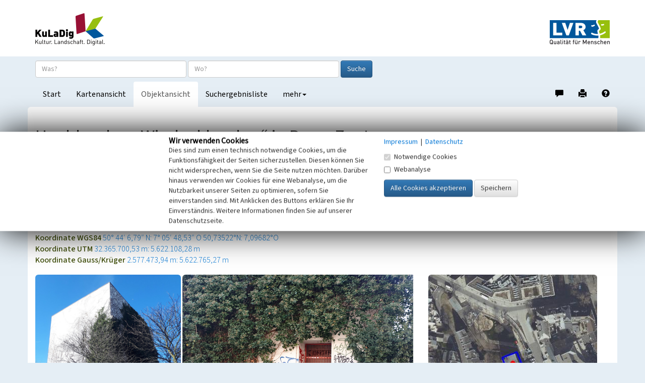

--- FILE ---
content_type: text/html; charset=utf-8
request_url: https://www.kuladig.de/Objektansicht/KLD-276736
body_size: 53423
content:



<!DOCTYPE html>
<html lang="de">
<head>
    <meta charset="utf-8">
    <meta http-equiv="X-UA-Compatible" content="IE=edge">
    <meta name="viewport" content="width=device-width, initial-scale=1">


        <meta name="Description" content="Der Hochbunker in der Budapester Stra&#223;e ist aufgrund der N&#228;he zur Windeckstra&#223;e auch unter der Bezeichnung Windeckbunker bekannt. Die Stadt Bonn plant hier seit Anfang 2022 die Einrichtung eines Forums zur Exilkultur.">

        <meta name="Keywords" content="Hochbunker,Bunker (Bauwerk),Ausstellungsgeb&#228;ude,Kunstmuseum,Baudenkmal">

        <meta name="geo.placename" content="Bonn" />
        <meta name="geo.position" content="50.7352204674521 : 7.09681526467612" />



    <title>Hochbunker „Windeckbunker“ in Bonn-Zentrum | Objektansicht</title>

    <link rel="shortcut icon" type="image/x-icon" href="/favicon.ico" />

    <script>
        var autoCompleteKuladigObjeketUrl = '/api/AutoComplete/KuladigObjekte?CheckAppFreigabe=False';
        var autoCompleteVerwaltungsgrenzenUrl = '/api/AutoComplete/Verwaltungsgrenzen';

        function loginTokenOnDragStart(event) {
            var isIe = window.document.documentMode;

            if (!isIe) {
                var token = $(event.target).data('token');
                event.dataTransfer.setData('Text', token);
            }
        }

        function loginTokenOnClick(event) {
            var isIe = window.document.documentMode;

            if (isIe > 0) {
                var token = $(event.target).data('token');
                window.clipboardData.setData('Text', token);
                alert("Das 'Token' wurde in die Zwischenablage kopiert!");
            }
        }
    </script>
    <link href="/Content/css/bootstrap.min.css" rel="stylesheet"/>
<link href="/Content/css/bootstrap-theme.min.css" rel="stylesheet"/>

    <link href="/Content/css/fonts.css" rel="stylesheet"/>
<link href="/Content/css/kuladig.css" rel="stylesheet"/>

    <link href="/Content/css/cookiebar.css" rel="stylesheet"/>

    <!-- HTML5 shim and Respond.js for IE8 support of HTML5 elements and media queries -->
    <!--[if lt IE 9]>
        <script src="/Scripts/html5shiv.min.js"></script>
<script src="/Scripts/respond.min.js"></script>

    <![endif]-->
    <script src="/Scripts/jquery-3.5.1.min.js"></script>

    <script src="/Scripts/bootstrap.min.js"></script>

    <script src="/Scripts/bootstrap3-typeahead.min.js"></script>
<script src="/Scripts/jquery.placeholder.min.js"></script>

    <script src="/Scripts/EinfacheSuche/EinfacheSuche.js"></script>

    <script src="/Scripts/cookiebar.js"></script>


    <script>
        $(function () {

            var offset = 250;
            var duration = 300;
            jQuery(window).scroll(function () {
                if (jQuery(this).scrollTop() > offset) {
                    jQuery('.back-to-top').fadeIn(duration);
                } else {
                    jQuery('.back-to-top').fadeOut(duration);
                }
            });

            jQuery('.back-to-top').click(function (event) {
                event.preventDefault();
                jQuery('html, body').animate({ scrollTop: 0 }, duration);
                return false;
            });
        });
    </script>

    
        <meta name="apple-itunes-app" content="app-id=1180996895, app-argument=kuladig://objekt/KLD-276736">
<script src="/Scripts/app-support.js?v=638924095323855478"></script>
        <script>
            $(function() {
                if (kuladigAppSupport.isMobile && !kuladigAppSupport.safari) {
                    var cookieValue = checkCookie('openinapp');

                    if (cookieValue != 'never') {
                        if (cookieValue == 'always') {
                            openInApp();
                        } else {
                            $('#openInAppModal').modal('show').on('hide.bs.modal', function(e) {
                                if($('#cbAlwaysOpenInApp').is(':checked')){
                                    createCookie('openinapp', 'always', 90);
                                } else if ($('#cbDontShowOpenInApp').is(':checked')) {
                                    createCookie('openinapp', 'never', 90);
                                }
                            });
                        }
                    }
                }
            });

            function openInApp() {
                var appUrl = 'kuladig://objekt/KLD-276736';
                kuladigAppSupport.openApp(appUrl);
            }
        </script>

    <link rel="canonical" href="https://www.kuladig.de/Objektansicht/KLD-276736" />
    <link href="/Content/css/shariff.complete.css" rel="stylesheet">


<script src="/Scripts/clipboard.js"></script>
        <script>
            $(function() {
                new ClipboardJS('.btn', {
                    container: document.getElementById('coordinateModal')
                });

            });

            function showCoordinateModal(coordinate, srid) {
                var coordinateLinkButton = $('#coordinateLinkButton');
                coordinateLinkButton.attr('href', 'geo:' + coordinate[0] + ',' + coordinate[1] + (srid == 4326 ? '' : ';crs=EPSG:' + srid));

                $('#copyCoordinateToClipboardButton').attr('data-clipboard-text', coordinate[0] + ',' + coordinate[1]);

                $('#coordinateModal').modal('show');
            }
        </script>

        <script>
            $(document).ready(function() {
                var mediaElementPlayers = [];

                var carousel = $('#modalCarousel').carousel({ interval: false });

                carousel.on('slide.bs.carousel', function(e) {
                    var index = $(e.relatedTarget).attr('data-slide-index');
                    $('#modalheaderseite').html('Nr. ' + (parseInt(index) + 1) + ' von 5');

                    for (var i = 0; i < mediaElementPlayers.length; i++) {
                        mediaElementPlayers[i].pause();
                    }
                });

                $('.mediagallery li.enlarge').click(function() {
                    var idx = $(this).index();
                    var id = parseInt(idx);
                    $('#myModal').modal('show').on('hide.bs.modal', function(e) {
                        for (var i = 0; i < mediaElementPlayers.length; i++) {
                            mediaElementPlayers[i].pause();
                        }
                    });
                    $('#modalheaderseite').html('Nr. ' + (id + 1) + ' von 5');
                    $('#modalCarousel').carousel(id);
                });


            });
        </script>

</head>

<body>
    <a id="Seitenanfang"></a>
    <nav class="navbar navbar-default navbar-static-top">
        <div class="container-fluid logobar hidden-xs">
            <div class="container">
                <a href="/" title="Ruft die Startseite von KuLaDig auf"><img class="pull-left" src="/Content/img/Logos/KuLaDig_Logo.png" alt="Logo KuLaDig" style="margin-top:26px;" height="64" width="138"></a>
                <a href="http://www.lvr.de/" target="_blank" title="Informationen zum Landschaftsverband Rheinland"> <img class="pull-right" src="/Content/img/Logos/LVR_Logo.png" alt="Logo LVR" style="margin-top:40px; margin-bottom:24px;" height="48" width="119"></a>
            </div>
        </div>
        <div class="container">
            <div class="navbar-header logobar">
                <button type="button" class="navbar-toggle collapsed" data-toggle="collapse" data-target="#kuladignavbar" aria-expanded="false">
                    <span class="sr-only">Toggle navigation</span>
                    <span class="icon-bar"></span>
                    <span class="icon-bar"></span>
                    <span class="icon-bar"></span>
                </button>
                <a href="#" class="visible-xs-inline"><img class="navbar-brand" src="/Content/img/Logos/kuladig_logo_small.png" alt="Logo KuLaDig klein"></a>
            </div>
            <div class="collapse navbar-collapse" id="kuladignavbar">
                <div class="row search-row">
<form action="/Ergebnisliste/SimpleSearch" class="navbar-form" method="post" role="search">                        <div class="form-group">
                            <input type="text" class="form-control" id="Suchtext" name="Suchtext" placeholder="Was?" autocomplete="off" title="Objektname oder Suchbegriff / Schlagwort eingeben">
                            <input type="text" class="form-control" id="Verwaltungsgrenze" name="Verwaltungsgrenze" placeholder="Wo?"
                                   autocomplete="off" title="Ort eingeben oder aus der angebotenen Liste auswählen">
                            <button type="submit" class="btn btn-primary" title="Startet die Suche">Suche</button>
                            <input type="hidden" id="ProjectModel" name="ProjectModel">
                        </div>
</form>                </div>
                <ul class="nav navbar-nav">

                    
        <li  title="Wechselt zur Startseite"><a href="/">Start</a></li>
    <li  title="Wechselt zur Kartenansicht"><a href="/Karte/KLD-276736">Kartenansicht</a></li>
    <li class="active" title="Wechselt zur Objektansicht"><a href="/Objektansicht">Objektansicht</a></li>
    <li  title="Wechselt zur Suchergebnisliste"><a href="/Ergebnisliste">Suchergebnisliste</a></li>



                    <li class="dropdown">
                        <a href="#" class="dropdown-toggle" data-toggle="dropdown" role="button" aria-haspopup="true" aria-expanded="false" title="Wechselt zur Hilfe oder Anmeldung">mehr<span class="caret"></span></a>
                        <ul class="dropdown-menu">
                            <li><a href="/Hilfe/index.html?objektansicht.htm" target="_blank">Hilfe</a></li>
                            <li role="separator" class="divider"></li>
                                <li><a href="/Auth/Login">anmelden</a></li>
                                                    </ul>
                    </li>
                </ul>
                <ul class="nav navbar-nav navbar-right">
                    <li>
                        <a href="/Hinweis?extid=KLD-276736" title="Mitmachen/Hinweis geben" style="padding-bottom: 14px;">
                            <span class="glyphicon glyphicon-comment" aria-hidden="true"></span><span class="sr-only">Hinweis zu diesem Objekt geben</span>
                        </a>
                    </li>
                    
    <li>
        <a href="/Objektansicht/Drucken/KLD-276736" title="Erzeugt ein PDF-Dokument" style="padding-bottom: 14px;">
            <span class="glyphicon glyphicon-print" aria-hidden="true"></span><span class="sr-only">Drucken</span>
        </a>
    </li>

                    <li>
                        <a href="/Hilfe/index.html?objektansicht.htm" target="_blank" title="Ruft die Hilfeseite auf" style="padding-bottom: 14px;">
                            <span class="glyphicon glyphicon-question-sign" aria-hidden="true"></span><span class="sr-only">Hilfe</span>
                        </a>
                    </li>
                </ul>
            </div>
        </div>
    </nav>

    





<div class="container content">





<div class="row">
    <div class="col-xs-12">
        <div class="headlines">
            <h1>Hochbunker „Windeckbunker“ in Bonn-Zentrum</h1>
                <h2>geplantes Forum Exilkultur</h2>

            <h5>
                Schlagwörter:
                <small>
                    

    <span class="schlagwort">
        <ul>
                <li><a href="http://lvr.vocnet.org/wnk/wk001249" target="_blank" title="Öffnet den LVR-Thesaurus Wortnetz Kultur in einem neuen Fenster">Hochbunker</a></li>
                <li><a href="http://lvr.vocnet.org/wnk/wk001248" target="_blank" title="Öffnet den LVR-Thesaurus Wortnetz Kultur in einem neuen Fenster">Bunker (Bauwerk)</a></li>
                <li><a href="http://lvr.vocnet.org/wnk/wk006104" target="_blank" title="Öffnet den LVR-Thesaurus Wortnetz Kultur in einem neuen Fenster">Ausstellungsgeb&#228;ude</a></li>
                <li><a href="http://lvr.vocnet.org/wnk/wk001035" target="_blank" title="Öffnet den LVR-Thesaurus Wortnetz Kultur in einem neuen Fenster">Kunstmuseum</a></li>
                <li><a href="http://lvr.vocnet.org/wnk/wk000389" target="_blank" title="Öffnet den LVR-Thesaurus Wortnetz Kultur in einem neuen Fenster">Baudenkmal</a></li>
        </ul>
    </span>



                </small>
            </h5>
            <h5>
                Fachsicht(en):
                <small>Kulturlandschaftspflege, Landeskunde</small>
            </h5>
            <h5>
                Gemeinde(n):
                <small>Bonn</small>
            </h5>



                <h5>
                    Kreis(e):
                    <small>Bonn</small>
                </h5>

                <h5>
                    Bundesland:
                    <small>Nordrhein-Westfalen</small>
                </h5>

                <h5>
                    Koordinate WGS84
                    <small><a href="#" onclick="showCoordinateModal([50.7352204674521,7.09681526467612],4326);return false;">50&#176; 44′ 6,79″ N: 7&#176; 05′ 48,53″ O</a></small>
                    <small><a href="#" onclick="showCoordinateModal([50.7352204674521,7.09681526467612],4326);return false;">50,73522&#176;N: 7,09682&#176;O</a></small>
                </h5>

                <h5>
                    Koordinate UTM
                    <small><a href="#" onclick="showCoordinateModal([32365700.5326218,5622108.28271518],25832);return false;">32.365.700,53 m: 5.622.108,28 m</a></small>
                </h5>

                <h5>
                    Koordinate Gauss/Krüger
                    <small><a href="#" onclick="showCoordinateModal([2577473.94228632,5622765.27125639],31466);return false;">2.577.473,94 m: 5.622.765,27 m </a></small>
                </h5>
        </div>
    </div>
</div>

<div class="row">
    <div class="col-xs-12 col-md-8">

<ul class="mediagallery">
        <li class="enlarge">
            <figure>
                    <img src="/api/Media/Vespa?token=[base64]%28%28" alt="Der Hochbunker in Bonn-Zentrum (Windeckbunker) aus Richtung des Bottlerplatzes gesehen (2018)" class="img-rounded img-responsive enlarge">
                    <figcaption>
                        <h4>Der Hochbunker in Bonn-Zentrum (Windeckbunker) aus Richtung des Bottlerplatzes gesehen (2018)</h4>
                        <dl>
                                <dt>Copyright-Hinweis:</dt>
                                <dd>Weber, Florian</dd>
                                                            <dt>Fotograf/Urheber:</dt>
                                <dd>Florian Weber</dd>
                            <dt>Medientyp:</dt>
                            <dd>Bild</dd>
                        </dl>
                            <div class="click-message">Anklicken öffnet eine größere Vorschau in Galerieansicht</div>
                    </figcaption>
            </figure>
        </li>
        <li class="enlarge">
            <figure>
                    <img src="/api/Media/Vespa?token=[base64]%28%28" alt="Die rechte der beiden Eingangst&#252;ren des Hochbunkers in Bonn-Zentrum (Windeckbunker), von der Budapester Stra&#223;e aus gesehen (2018)." class="img-rounded img-responsive enlarge">
                    <figcaption>
                        <h4>Die rechte der beiden Eingangst&#252;ren des Hochbunkers in Bonn-Zentrum (Windeckbunker), von der Budapester Stra&#223;e aus gesehen (2018).</h4>
                        <dl>
                                <dt>Copyright-Hinweis:</dt>
                                <dd>Weber, Florian</dd>
                                                            <dt>Fotograf/Urheber:</dt>
                                <dd>Florian Weber</dd>
                            <dt>Medientyp:</dt>
                            <dd>Bild</dd>
                        </dl>
                            <div class="click-message">Anklicken öffnet eine größere Vorschau in Galerieansicht</div>
                    </figcaption>
            </figure>
        </li>
        <li class="enlarge">
            <figure>
                    <img src="/api/Media/Vespa?token=[base64]%28%28" alt="Der Hochbunker in Bonn-Zentrum (Windeckbunker) aus der Richtung Budapester Stra&#223;e / Sternstra&#223;e gesehen (2018)." class="img-rounded img-responsive enlarge">
                    <figcaption>
                        <h4>Der Hochbunker in Bonn-Zentrum (Windeckbunker) aus der Richtung Budapester Stra&#223;e / Sternstra&#223;e gesehen (2018).</h4>
                        <dl>
                                <dt>Copyright-Hinweis:</dt>
                                <dd>Weber, Florian</dd>
                                                            <dt>Fotograf/Urheber:</dt>
                                <dd>Florian Weber</dd>
                            <dt>Medientyp:</dt>
                            <dd>Bild</dd>
                        </dl>
                            <div class="click-message">Anklicken öffnet eine größere Vorschau in Galerieansicht</div>
                    </figcaption>
            </figure>
        </li>
        <li class="enlarge">
            <figure>
                    <img src="/api/Media/Vespa?token=[base64]%28%28" alt="Frontale Ansicht des Hochbunkers in Bonn-Zentrum (Windeckbunker) von der Budapester Stra&#223;e aus (2018)." class="img-rounded img-responsive enlarge">
                    <figcaption>
                        <h4>Frontale Ansicht des Hochbunkers in Bonn-Zentrum (Windeckbunker) von der Budapester Stra&#223;e aus (2018).</h4>
                        <dl>
                                <dt>Copyright-Hinweis:</dt>
                                <dd>Weber, Florian</dd>
                                                            <dt>Fotograf/Urheber:</dt>
                                <dd>Florian Weber</dd>
                            <dt>Medientyp:</dt>
                            <dd>Bild</dd>
                        </dl>
                            <div class="click-message">Anklicken öffnet eine größere Vorschau in Galerieansicht</div>
                    </figcaption>
            </figure>
        </li>
        <li class="enlarge">
            <figure>
                    <img src="/api/Media/Vespa?token=[base64]%28%28" alt="Hinweistafel f&#252;r eine Ausstellung von Exilkunst aus der Sammlung &quot;Memoria&quot; des Sammlers Thomas B. Schumann im Bayer Erholungshaus in Leverkusen-Wiesdorf (2018)." class="img-rounded img-responsive enlarge">
                    <figcaption>
                        <h4>Hinweistafel f&#252;r eine Ausstellung von Exilkunst aus der Sammlung &quot;Memoria&quot; des Sammlers Thomas B. Schumann im Bayer Erholungshaus in Leverkusen-Wiesdorf (2018).</h4>
                        <dl>
                                <dt>Copyright-Hinweis:</dt>
                                <dd>Kn&#246;chel, Franz-Josef</dd>
                                                            <dt>Fotograf/Urheber:</dt>
                                <dd>Franz-Josef Kn&#246;chel</dd>
                            <dt>Medientyp:</dt>
                            <dd>Bild</dd>
                        </dl>
                            <div class="click-message">Anklicken öffnet eine größere Vorschau in Galerieansicht</div>
                    </figcaption>
            </figure>
        </li>
</ul>
<div class="modal fade" id="myModal" role="dialog" tabindex="-1">
    <div class="modal-dialog modal-lg">
        <div class="modal-content">
            <div class="modal-header">
                <a href="#modalCarousel" data-slide="prev" class="btn btn-default pull-left"><i class="glyphicon glyphicon-chevron-left"></i></a>
                <a href="#modalCarousel" class="btn btn-default pull-right" style="float: right;" data-slide="next"><i class="glyphicon glyphicon-chevron-right"></i></a>
                <h4 id="modalheaderseite" class="modal-title text-center"></h4>
            </div>
            <div class="modal-body">
                <div id="modalCarousel" class="carousel">
                    <div class="carousel-inner">
                            <figure class="item active" data-slide-index="0">
                                        <img class="img-responsive img-rounded" alt="Der Hochbunker in Bonn-Zentrum (Windeckbunker) aus Richtung des Bottlerplatzes gesehen (2018)" src="/api/Media/Vespa?token=[base64]%28">

                                <figcaption>
                                    <h4>Der Hochbunker in Bonn-Zentrum (Windeckbunker) aus Richtung des Bottlerplatzes gesehen (2018)</h4>
                                    <dl>
                                            <dt>Copyright-Hinweis:</dt>
                                            <dd>Weber, Florian</dd>
                                                                                    <dt>Fotograf/Urheber:</dt>
                                            <dd>Florian Weber</dd>
                                        <dt>Medientyp:</dt>
                                        <dd>Bild</dd>
                                    </dl>
                                </figcaption>
                            </figure>
                            <figure class="item" data-slide-index="1">
                                        <img class="img-responsive img-rounded" alt="Die rechte der beiden Eingangst&#252;ren des Hochbunkers in Bonn-Zentrum (Windeckbunker), von der Budapester Stra&#223;e aus gesehen (2018)." src="/api/Media/Vespa?token=[base64]%28">

                                <figcaption>
                                    <h4>Die rechte der beiden Eingangst&#252;ren des Hochbunkers in Bonn-Zentrum (Windeckbunker), von der Budapester Stra&#223;e aus gesehen (2018).</h4>
                                    <dl>
                                            <dt>Copyright-Hinweis:</dt>
                                            <dd>Weber, Florian</dd>
                                                                                    <dt>Fotograf/Urheber:</dt>
                                            <dd>Florian Weber</dd>
                                        <dt>Medientyp:</dt>
                                        <dd>Bild</dd>
                                    </dl>
                                </figcaption>
                            </figure>
                            <figure class="item" data-slide-index="2">
                                        <img class="img-responsive img-rounded" alt="Der Hochbunker in Bonn-Zentrum (Windeckbunker) aus der Richtung Budapester Stra&#223;e / Sternstra&#223;e gesehen (2018)." src="/api/Media/Vespa?token=[base64]%28">

                                <figcaption>
                                    <h4>Der Hochbunker in Bonn-Zentrum (Windeckbunker) aus der Richtung Budapester Stra&#223;e / Sternstra&#223;e gesehen (2018).</h4>
                                    <dl>
                                            <dt>Copyright-Hinweis:</dt>
                                            <dd>Weber, Florian</dd>
                                                                                    <dt>Fotograf/Urheber:</dt>
                                            <dd>Florian Weber</dd>
                                        <dt>Medientyp:</dt>
                                        <dd>Bild</dd>
                                    </dl>
                                </figcaption>
                            </figure>
                            <figure class="item" data-slide-index="3">
                                        <img class="img-responsive img-rounded" alt="Frontale Ansicht des Hochbunkers in Bonn-Zentrum (Windeckbunker) von der Budapester Stra&#223;e aus (2018)." src="/api/Media/Vespa?token=[base64]%28">

                                <figcaption>
                                    <h4>Frontale Ansicht des Hochbunkers in Bonn-Zentrum (Windeckbunker) von der Budapester Stra&#223;e aus (2018). Dieses Bild zeigt die beiden Eing&#228;nge von der Stra&#223;e aus gesehen.</h4>
                                    <dl>
                                            <dt>Copyright-Hinweis:</dt>
                                            <dd>Weber, Florian</dd>
                                                                                    <dt>Fotograf/Urheber:</dt>
                                            <dd>Florian Weber</dd>
                                        <dt>Medientyp:</dt>
                                        <dd>Bild</dd>
                                    </dl>
                                </figcaption>
                            </figure>
                            <figure class="item" data-slide-index="4">
                                        <img class="img-responsive img-rounded" alt="Hinweistafel f&#252;r eine Ausstellung von Exilkunst aus der Sammlung &quot;Memoria&quot; des Sammlers Thomas B. Schumann im Bayer Erholungshaus in Leverkusen-Wiesdorf (2018)." src="/api/Media/Vespa?token=[base64]%28">

                                <figcaption>
                                    <h4>Hinweistafel f&#252;r eine Ausstellung von Exilkunst aus der Sammlung &quot;Memoria&quot; des Sammlers Thomas B. Schumann im Bayer Erholungshaus in Leverkusen-Wiesdorf (2018).</h4>
                                    <dl>
                                            <dt>Copyright-Hinweis:</dt>
                                            <dd>Kn&#246;chel, Franz-Josef</dd>
                                                                                    <dt>Fotograf/Urheber:</dt>
                                            <dd>Franz-Josef Kn&#246;chel</dd>
                                        <dt>Medientyp:</dt>
                                        <dd>Bild</dd>
                                    </dl>
                                </figcaption>
                            </figure>
                    </div>

                </div>
            </div>
            <div class="modal-footer">
                <button class="btn btn-primary" data-dismiss="modal">Schließen</button>
            </div>
        </div>
    </div>
</div>

        <article class="article">


            <span id="idTOP"></span>Der Hochbunker in der Budapester Straße ist aufgrund der Nähe zur Windeckstraße auch unter der Bezeichnung Windeckbunker bekannt. Die Stadt Bonn plant hier die Einrichtung eines Forums zur Exilkultur.<br><br><a href="#id1">Hochbunker im Bonner Zentrum </a><br><a href="#id5">Not- und Asylunterkunft, Beschreibung, Baudenkmal</a><br><a href="#id10">Geplantes Forum Exilkultur </a><br><a href="#id50">Internet, Literatur</a><br><br><span id="id1"></span><strong>Hochbunker im Bonner Zentrum </strong><br>1941 wurden im Rahmen des sogenannten „Führer-Sofortprogrammes“ von 1940 zum Schutz der Bevölkerung vor Luftangriffen der Alliierten im Bonner Stadtgebiet mehrere Bunker-Neubauten geplant, wobei das Stadtzentrum zunächst von diesen Neubauprojekten ausgenommen wurde. Die Stadtverwaltung war der Meinung, derartige Großbauten seien schlecht in die kleinteilige Stadtstruktur des Bonner Zentrums zu integrieren. Darüber hinaus verfüge dieser Stadtteil bereits über eine genügende Anzahl öffentlich zugänglicher Keller und Schutzräume. So wurde auch der Plan eines Hochbunkers in der Windeckstraße von der Stadtverwaltung zunächst abgelehnt. Die Organisation des örtlichen Luftschutzes oblag jedoch der städtischen Luftschutzbehörde und diese befahl den Bau einer Einsatzzentrale im Zentrum der Stadt.<br><br>1941 wurde der Hochbunker fertiggestellt und als Schutzraum für 843 Personen deklariert. Die anfallenden Kosten wurden vom Deutschen Reich übernommen. Ein unterirdischer Gang wurde geschaffen, der den Bunker mit dem damaligen Bürgermeister-Amtssitz (heute Haus der Bildung am Bottlerplatz) verbindet. Dieser existiert heute noch. Dennoch bezogen der Oberbürgermeister und sein Stab während des Krieges den Bunker, um die städtische Administration zu gewährleisten.<br>Am 8. März 1945 gab Generalmajor Richard von Bothmer (1890-1945) aus dem Hochbunker in Bonn-Zentrum den Befehl zur Sprengung der <a href="https://www.kuladig.de/Objektansicht/KLD-343565" target="_blank" title="Öffnet die Verknüpfung in einem neuen Fenster">alten Rheinbrücke</a>, an deren Stelle sich heute die <a href="https://www.kuladig.de/Objektansicht/O-31663-20120118-2" target="_blank" title="Öffnet die Verknüpfung in einem neuen Fenster">Kennedybrücke Bonn</a> befindet. Bereits einen Tag später, am 9. März 1945, wurde Bonn von den Alliierten befreit und die Menschen konnten den Hochbunker verlassen. <div style="text-align:right;"><a href="#idTOP"><em>nach oben</em></a></div><br><span id="id5"></span><strong>Not- und Asylunterkunft, Beschreibung, Baudenkmal</strong><br>Nach dem Krieg wurden dem Hochbunker verschiedene Funktionen zugedacht. Die ersten Nachkriegsjahre diente der Hochbunker ehemaligen Kriegsgefangenen als Notunterkunft. 1990 nutzte die Stadt Bonn das leerstehende Gebäude aus Mangel an Alternativen zur Unterbringung von Asylsuchenden. Da das Bauwerk den Bedürfnissen der Menschen jedoch nicht gerecht werden konnte und in der Bevölkerung Kritik laut wurde an den unmenschlichen Verhältnissen, wurden diese Asylsuchenden auf regionale Unterkünfte verteilt. Alle weiteren Konzepte zur Nutzung des Hochbunkers wurden verworfen. <br><br>Bei dem Bunker handelt es sich um ein sechsstöckiges Stahlbetongebäude auf rechteckigem Grundriss, das freistehend unmittelbar an der Budapester Straße gelegen ist. Der Bunker besitzt von der Straße aus gesehen eine Breite von 18,20 Metern und eine Tiefe von 16,85 Metern. Die Traufhöhe liegt bei 21,50 Metern. Der Bunker ist fensterlos und heute zu einem großen Teil von Efeu überwuchert. Das Bauwerk befindet sich in Besitz der Stadt Bonn und der Bundesanstalt für Immobilienaufgaben (BImA).<br><br>Der Hochbunker in Bonn Zentrum, Budapester Straße/Windeckstraße, von 1941 ist ein eingetragenes Baudenkmal der Stadt Bonn (laufende Nummer A 3189, www.bonn.de). <div style="text-align:right;"><a href="#idTOP"><em>nach oben</em></a></div><br><span id="id10"></span><strong>Geplantes Forum Exilkultur</strong><br>Die Stadt Bonn plant seit Anfang 2022, den Windeckbunker künftig kulturell zu nutzen. Hier soll ein „Forum Exilkultur“ entstehen, welches Kunst von exilierten Künstler*innen ausstellt und öffentlich zugänglich macht, die in der Zeit des Nationalsozialismus 1933-1945 Deutschland verlassen mussten.<br>Unter anderem sollen in dem früheren Bunker Ausschnitte der Sammlung „Memoria“ des Kölner Sammlers Thomas B. Schumann gezeigt werden, die über 50.000 Bücher von Exilautor*innen und rund 1.000 Bildwerke von exilierten Künstler*innen umfasst. Damit soll der denkmalgeschützte Windeckbunker zu einem „Ort für Demokratie - gegen Rassismus und für Humanität“ werden (www.bonn.de):<br><em>„Ziel ist es, dass der ehemalige Luftschutzbunker als Mahnmal der NS-Zeit wahrnehmbar bleibt. Dafür sollen etwa die Raumstrukturen möglichst beibehalten und die Ausstellungsflächen puristisch gestaltet werden.“</em><br><br>Neben einer in Bonn gegründeten <em>Initiative Exilkultur</em>, die bereits verschiedene Projekte und Ausstellungen zum Thema Exilkunst und Exilkultur realisiert hat, unterstützen und fördern u.a. der in Bonn ansässige Verein <em>UNO-Flüchtlingshilfe e. V.</em> und die Stiftung <em>Cosman Keller Musik & Art Trust</em> das Projekt. Der Verein wirkt als Partner des Flüchtlingshilfswerks der Vereinten Nationen (UNHCR) und die Stiftung erinnert an das Wirken des nach England exilierten Musikwissenschaftlers Hans Keller (1919-1985) und dessen Ehefrau, der ebenfalls im Exil tätigen Künstlerin Emilie „Milein“ Cosman (1921-2017). <br>Als weitere Partner werden das Solinger <em><a href="https://www.kuladig.de/Objektansicht/KLD-248603" target="_blank" title="Öffnet die Verknüpfung in einem neuen Fenster">Zentrum für verfolgte Künste</a></em> und die <em>Stiftung Exilmuseum Berlin</em> genannt, die unter der Schirmherrhaft des früheren Bundespräsidenten Joachim Gauck in der Hauptstadt das erste deutsche Exilmuseum plant. <div style="text-align:right;"><a href="#idTOP"><em>nach oben</em></a></div><br>(Florian Weber, LVR-Redaktion KuLaDig, 2018 / Ergänzungen zum Forum Exilkultur: Franz-Josef Knöchel, Digitales Kulturerbe LVR, 2022)<br><br><span id="id50"></span><strong>Internet</strong><br><a href="http://www.bonn.de/umwelt_gesundheit_planen_bauen_wohnen/stadtplanung/denkmalpflege/index.html?lang=de&download=M3wBUQCu%2F8ulmKDu36WenojQ1NTTjaXZnqWfVpzLhmfhnapmmc7Zi6rZnqCkkIR4fHmDbKbXrZ2lhtTN34al3p6YrY7P1oah162apo3X1cjYh2%2BhoJRn6w%3D%3D" target="_blank" title="Öffnet die Verknüpfung in einem neuen Fenster">www.bonn.de</a>: Stadt Bonn, Amt 61-02, Untere Denkmalbehörde, Liste der gem. § 3 DSchG NW in die Denkmalliste eingetragenen Baudenkmäler, Bodendenkmäler, beweglichen Denkmäler und Denkmalbereiche der Stadt Bonn (PDF-Datei, 734 kB, Stand: 01.05.2017, abgerufen 22.02.2018), S. 60<br><a href="http://www.rheinische-geschichte.lvr.de/Epochen-und-Themen/Themen/bonn-im-bombenkrieg-1939-1945/DE-2086/lido/57d1299dd5a747.48656399" target="_blank" title="Öffnet die Verknüpfung in einem neuen Fenster">rheinische-geschichte.lvr.de</a>: Bonn im Bombenkrieg 1939-1945 (Text Helmut Vogt, abgerufen 06.10.2022)<br><a href="https://de.wikipedia.org/wiki/Windeckbunker" target="_blank" title="Öffnet die Verknüpfung in einem neuen Fenster">de.wikipedia.org</a>: Windeckbunker (abgerufen 22.02.2018)<br><a href="https://www.bonn.de/pressemitteilungen/januar-2022/Windeckbunker-soll-Forum-fuer-Exilkultur-werden.php" target="_blank" title="Öffnet die Verknüpfung in einem neuen Fenster">www.bonn.de</a>: Windeckbunker soll Forum für Exilkultur werden (Pressemitteilung vom 18.01.2022, abgerufen 21.01.2022)<br><a href="http://edition-memoria.de/exil-museum/" target="_blank" title="Öffnet die Verknüpfung in einem neuen Fenster">edition-memoria.de</a>: Edition Memoria, Thomas B. Schumann (abgerufen 21.01.2022)<br><a href="https://www.uno-fluechtlingshilfe.de/" target="_blank" title="Öffnet die Verknüpfung in einem neuen Fenster">www.uno-fluechtlingshilfe.de</a>: UNO-Flüchtlingshilfe e. V. (abgerufen 21.01.2022)<br><a href="https://www.cosmankellertrust.org/" target="_blank" title="Öffnet die Verknüpfung in einem neuen Fenster">www.cosmankellertrust.org</a>: The Cosman Keller Art & Music Trust (abgerufen 21.01.2022)<br><a href="https://stiftung-exilmuseum.berlin/de" target="_blank" title="Öffnet die Verknüpfung in einem neuen Fenster">stiftung-exilmuseum.berlin</a>: Stiftung Exilmuseum Berlin (abgerufen 21.01.2022)<br><a href="https://www.rheinische-geschichte.lvr.de/Epochen-und-Themen/Themen/bonn-im-bombenkrieg-1939-1945/DE-2086/lido/57d1299dd5a747.48656399" target="_blank" title="Öffnet die Verknüpfung in einem neuen Fenster">www.rheinische-geschichte.lvr.de</a>: Bonn im Bombenkrieg 1939-1945 (abgerufen 10.10.2022) <div style="text-align:right;"><a href="#idTOP"><em>nach oben</em></a></div>

        </article>

        <!--
<section class="share">
	<div class="shariff" 
	     data-services="[&quot;facebook&quot;,&quot;twitter&quot;,&quot;whatsapp&quot;,&quot;mail&quot;]"
	     data-mail-body="Link: {url}" 
	     data-mail-subject="Post von KuLaDig" 
	     data-mail-url="mailto:"></div>
</section>
-->



            <section class="infobereich literatur">
                <h4>Literatur</h4>
                <dl>
<dt>Bothien, Horst-Pierre; Stang, Erhard (2004)</dt><dd>Bonn im Bombenhagel, 18. Oktober 1944. Gudensberg-Gleichen. </dd>                </dl>
            </section>

        <section class="infobereich">
            <h4>Hochbunker „Windeckbunker“ in Bonn-Zentrum</h4>
            <dl class="dl-horizontal">
                    <dt>Schlagwörter</dt>
                    <dd>

    <span class="schlagwort">
        <ul>
                <li><a href="http://lvr.vocnet.org/wnk/wk001249" target="_blank" title="Öffnet den LVR-Thesaurus Wortnetz Kultur in einem neuen Fenster">Hochbunker</a></li>
                <li><a href="http://lvr.vocnet.org/wnk/wk001248" target="_blank" title="Öffnet den LVR-Thesaurus Wortnetz Kultur in einem neuen Fenster">Bunker (Bauwerk)</a></li>
                <li><a href="http://lvr.vocnet.org/wnk/wk006104" target="_blank" title="Öffnet den LVR-Thesaurus Wortnetz Kultur in einem neuen Fenster">Ausstellungsgeb&#228;ude</a></li>
                <li><a href="http://lvr.vocnet.org/wnk/wk001035" target="_blank" title="Öffnet den LVR-Thesaurus Wortnetz Kultur in einem neuen Fenster">Kunstmuseum</a></li>
                <li><a href="http://lvr.vocnet.org/wnk/wk000389" target="_blank" title="Öffnet den LVR-Thesaurus Wortnetz Kultur in einem neuen Fenster">Baudenkmal</a></li>
        </ul>
    </span>


</dd>
                                    <dt>Straße / Hausnummer</dt>
                    <dd>Budapester Stra&#223;e</dd>

                    <dt>Ort</dt>
                    <dd>53111 Bonn - Zentrum</dd>



                    <dt>Gesetzlich geschütztes Kulturdenkmal</dt>
                    <dd>Ortsfestes Denkmal gem. &#167; 3 DSchG NW</dd>

                    <dt>Fachsicht(en)</dt>
                    <dd>Kulturlandschaftspflege, Landeskunde</dd>

                <dt>Erfassungsmaßstab</dt>
                <dd>i.d.R. 1:5.000 (gr&#246;&#223;er als 1:20.000)</dd>

                    <dt>Erfassungsmethode</dt>
                    <dd>Literaturauswertung, Gel&#228;ndebegehung/-kartierung</dd>

                    <dt>Historischer Zeitraum</dt>
                    <dd>Beginn 1940 bis 1941</dd>


            </dl>
        </section>

        <section class="infobereich">
            <h4>Empfohlene Zitierweise</h4>
            <dl class="dl-horizontal">
                    <dt>Urheberrechtlicher Hinweis</dt>
                    <dd>Der hier pr&#228;sentierte Inhalt ist urheberrechtlich gesch&#252;tzt. Die angezeigten Medien unterliegen m&#246;glicherweise zus&#228;tzlichen urheberrechtlichen Bedingungen, die an diesen ausgewiesen sind.</dd>
                <dt>Empfohlene Zitierweise</dt>
                <dd> „Hochbunker „Windeckbunker“ in Bonn-Zentrum”. In: KuLaDig, Kultur.Landschaft.Digital. URL: <a href="https://www.kuladig.de/Objektansicht/KLD-276736">https://www.kuladig.de/Objektansicht/KLD-276736</a>&nbsp;(Abgerufen: 16. Dezember 2025)</dd>
            </dl>
        </section>
    </div>

    <aside class="col-xs-12 col-md-4">
        <div class="row">
            <div class="col-xs-12">
                <a href="/Karte/KLD-276736" title="Wechselt zur Kartenansicht"><img class="img-responsive img-rounded" src="/staticMap/KLD-276736" alt="kartenausschnitt"></a>
            </div>
        </div>
        <div class="row marginalspalte">
            


<div class="col-xs-12">
            <h3>Übergeordnetes Objekt</h3>
            <ul class="media-list">
                <li class="media">
                    <div class="media-body">
                        <a class="media-heading" href="/Objektansicht/KLD-355800" title="Wechselt zur Ansicht dieses Objekts">Ortsteil Bonn-Zentrum</a>
                        <br />
                        <br />
                            <small><a href="/Objektansicht/SWB-265546" title="Wechselt zur Ansicht dieses Seitwärtsbeziehungsobjekts">Stadtbezirke, Stadtteile und Ortsteile in Bonn</a></small>
                    </div>
                    <div class="media-right media-middle">
                        <img src="/api/ErgebnislisteImg/dm-lwW-XqJU6Nu_pUm3wc_CnEx3xTUUsO8T6Z3yhWWA(" alt="Vorschaubild" class="media-object img-rounded" />
                    </div>
                </li>
            </ul>

            <h3>Zugehörig zu <span class="badge">1</span></h3>
        <ol class="media-list">
                <li class="media">
                    <div class="media-body">
                        <a class="media-heading" href="/Objektansicht/SWB-276746" title="Wechselt zur Ansicht dieses Objekts">Bunker des Zweiten Weltkriegs in Bonn</a>
                        <br />
                        <br />
                    </div>
                    <div class="media-right media-middle">
                        <img src="/api/ErgebnislisteImg/Wm34e0S9uuRkJxgbjig7UDp-adUtBwzYKkdQraO2Z4s(" alt="Vorschaubild" class="media-object img-rounded" />
                    </div>
                </li>
        </ol>
</div>

        </div>
    </aside>

    <div class="modal fade" tabindex="-1" role="dialog" id="coordinateModal">
        <div class="modal-dialog" role="document">
            <div class="modal-content">
                <div class="modal-header gnampf" style="margin-top: -2px;">
                    <button type="button" class="close" data-dismiss="modal" aria-label="Close"><span aria-hidden="true">&times;</span></button>
                    <h4 class="modal-title">Aktion auswählen</h4>
                </div>
                <div class="modal-body">
                    <button type="button" class="btn btn-default" id="copyCoordinateToClipboardButton" data-clipboard-text="nix">In Zwischenablage kopieren</button>
                    <a href="#" id="coordinateLinkButton" class="btn btn-default" role="button" target="_blank">In Anwendung öffnen</a>
                </div>
                <div class="modal-footer">
                    <button type="button" class="btn btn-default" data-dismiss="modal">Schließen</button>
                </div>
            </div>
        </div>
    </div>
</div>

        <div class="modal fade" tabindex="-1" role="dialog" id="openInAppModal">
            <div class="modal-dialog" role="document">
                <div class="modal-content">
                    <div class="modal-header gnampf" style="margin-top: -2px;">
                        <button type="button" class="close" data-dismiss="modal" aria-label="Close"><span aria-hidden="true">&times;</span></button>
                        <h4 class="modal-title">In App öffnen</h4>
                    </div>
                    <div class="modal-body">
                        <p>Möchten Sie dieses Objekt in der Kuladig-App öffnen?</p>

                        <div class="checkbox">
                            <label aria-label="zukünftig Objekte immer direkt in der Kuladig-App öffnen">
                                <input type="checkbox" id="cbAlwaysOpenInApp">
                                zukünftig Objekte immer in Kuladig-App öffnen
                            </label>
                        </div>

                        <div class="checkbox">
                            <label aria-label="nicht mehr fragen">
                                <input type="checkbox" id="cbDontShowOpenInApp">
                                nicht mehr fragen
                            </label>
                        </div>
                    </div>
                    <div class="modal-footer">
                        <button type="button" class="btn btn-default" onclick="openInApp();" data-dismiss="modal">In App öffnen</button>
                        <button type="button" class="btn btn-default" data-dismiss="modal">Schließen</button>
                    </div>
                </div>
            </div>
        </div>

    <script src="/Scripts/shariff.min.js"></script>
</div>


    
<footer>
    <div class="container-fluid">
        <ul class="footerlinks container">
            <li><a href="https://www.lvr.de/de/nav_main/kultur/kulturlandschaft/unsere_themen/kuladignw/presse_5/presse_6.jsp" target="_blank" title="Informationen und Pressematerial zu KuLaDig">Informationsmaterial</a></li>
            <li><a href="https://www.lvr.de/de/nav_main/kultur/kulturlandschaft/unsere_themen/kuladignw/partner/partner_1.jsp" target="_blank" title="Kooperationspartner von KuLaDig">Partner</a></li>
            <li><a href="https://www.lvr.de/de/nav_main/kultur/kulturlandschaft/unsere_themen/kuladignw/kontakt_12/kontakt_13.jsp" target="_blank" title="Kontaktinformationen zu KuLaDig">Kontakt</a></li>
            <li><a href="/Impressum" target="_blank" title="Impressum">Impressum</a></li>
            <li><a href="/Datenschutz" target="_blank" title="Datenschutz">Datenschutz</a></li>
            <li><a href="/Barrierefreiheit" target="_blank" title="Erklärung zur Barrierefreiheit">Erkl&#228;rung zur Barrierefreiheit</a></li>
            <li>
                <a href="/Hinweis?extid=KLD-276736"
                   title="Mitmachen/Hinweis geben"><span><i class="glyphicon glyphicon-comment"></i> Mitmachen</span></a>
            </li>
        </ul>
        <ul class="footerlinks container" style="padding-top: 0;">
            <li>Copyright © <a target="_blank" href="http://www.lvr.de/" title="Informationen zum Landschaftsverband Rheinland">LVR</a></li>
            <li>Version: 4.52.0</li>
        </ul>
    </div>
    <div class="container footerlogos" style="width: 100%;">
        <ul>
            <li><a target="_blank" href="http://www.lvr.de/"><img src="/Content/img/Logos/LVR_Logo.png" alt="Informationen zum Landschaftsverband Rheinland" title="Informationen zum Landschaftsverband Rheinland"></a></li>
            <li><a target="_blank" href="https://denkmal.hessen.de/"><img src="/Content/img/Logos/Logo-Hessen.gif" alt="Informationen zum Landesamt für Denkmalpflege Hessen" title="Informationen zum Landesamt für Denkmalpflege Hessen"></a></li>
            <li><a target="_blank" href="https://www.schleswig-holstein.de/DE/Landesregierung/ALSH/alsh_node.html"><img src="/Content/img/Logos/Logo-SH.png" alt="Informationen zum archäologisches Landesamt Schleswig-Holstein" title="Informationen zum archäologisches Landesamt Schleswig-Holstein"></a></li>
            <li><a target="_blank" href="https://sgdsued.rlp.de/"><img src="/Content/img/Logos/Logo-RP.png" alt="Informationen zum Ministerium des Inneren und für Sport Rheinland-Pfalz" title="Informationen zum Ministerium des Inneren und für Sport Rheinland-Pfalz"></a></li>
            <li><a target="_blank" href="http://www.rheinischer-verein.de/"><img src="/Content/img/Logos/rheinischer_verein_Farbe.gif" alt="Logo Rheinischer Verein für Denkmalpflege und Landschaftsschutz" title="Informationen zum Rheinischen Verein für Denkmalpflege und Landschaftsschutz e.V."></a></li>
        </ul>
    </div>
</footer>



    
<div id="cookiebar">
    <div id="cookiebanner" class="container-fluid" role="dialog" aria-modal="false" aria-labelledby="cookieheadline">
        <div class="row">
            <div class="col-xs-12 col-sm-offset-3 col-sm-4">
                <h3 id="cookieheadline">Wir verwenden Cookies</h3>
                Dies sind zum einen technisch notwendige Cookies,
                um die Funktionsfähigkeit der Seiten sicherzustellen. Diesen können Sie nicht widersprechen, wenn
                Sie die Seite nutzen möchten. Darüber hinaus verwenden wir Cookies für eine Webanalyse, um die
                Nutzbarkeit unserer Seiten zu optimieren, sofern Sie einverstanden sind. Mit Anklicken des Buttons
                erklären Sie Ihr Einverständnis. Weitere Informationen finden Sie auf unserer Datenschutzseite.
            </div>
            <div class="col-xs-12 col-sm-4">
                <a href="/Impressum" title="Impressum" tabindex="1">Impressum</a>
                
                <span aria-hidden="true">&nbsp;|&nbsp;</span>
                
                <a href="/Datenschutz" title="Datenschutz" tabindex="2">Datenschutz</a>

                <div class="checkbox">
                    <label aria-label="Notwendige Cookies">
                        <input type="checkbox" value="1" id="mandatorycookies" checked="checked" disabled="disabled" aria-disabled="true">
                        Notwendige Cookies
                    </label>
                </div>

                <div class="checkbox">
                    <label aria-label="Webanalyse">
                        <input type="checkbox" value="2" id="cookiecheckbox" tabindex="3">
                        Webanalyse
                    </label>
                </div>

                <input class="btn btn-primary" type="button" value="Alle Cookies akzeptieren" title="Alle Cookies akzeptieren" tabindex="4"
                       onclick="return allowWebanalytics();">
                <input class="btn btn-default" type="button" value="Speichern" title="Speichern" tabindex="5"
                       onclick="return allowOnlyChoosenCookies();">
            </div>
        </div>
    </div>
</div>

        <script type="text/javascript">
            var _paq = window._paq = window._paq || [];
            _paq.push(['requireConsent']);
            _paq.push(['trackPageView']);
            _paq.push(['enableLinkTracking']);
            _paq.push(['setCookieSameSite', 'None']);
            (function() {
                var u = '//webanalytics.lvr.de/';

                _paq.push(['setTrackerUrl', u + 'matomo.php']);
                _paq.push(['setSiteId', '107']);
                var d = document, g = d.createElement('script'), s = d.getElementsByTagName('script')[0];
                g.type = 'text/javascript';
                g.async = true;
                g.src = u + 'matomo.js';
                s.parentNode.insertBefore(g, s);
            })();
        </script>





    <a href="#" class="back-to-top well well-sm"> <i class="glyphicon glyphicon-chevron-up"></i>Seitenanfang </a>
</body>
</html>
